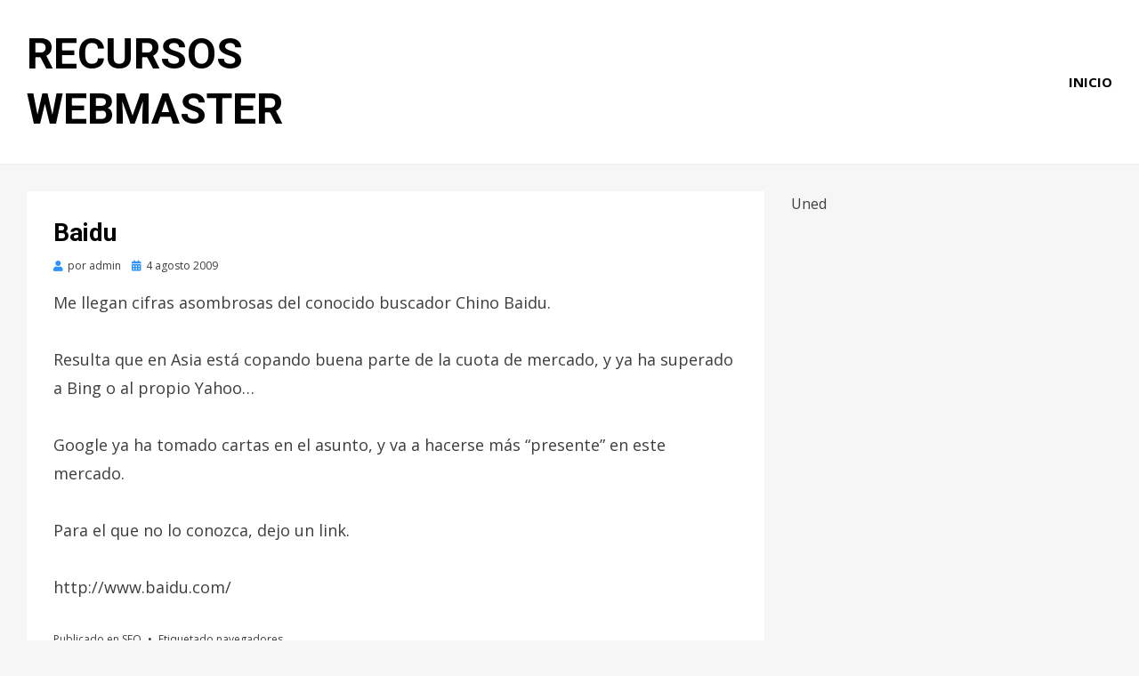

--- FILE ---
content_type: text/html; charset=UTF-8
request_url: https://www.recursosparawebmasters.com/seo/baidu
body_size: 7126
content:
<!DOCTYPE html>
<html lang="es">
<head>
<meta charset="UTF-8">
<meta name="viewport" content="width=device-width, initial-scale=1.0">
<link rel="profile" href="https://gmpg.org/xfn/11">
<link rel="pingback" href="https://www.recursosparawebmasters.com/xmlrpc.php" />

<title>Baidu &#8211; Recursos webmaster</title>
<link rel='dns-prefetch' href='//fonts.googleapis.com' />
<link rel='dns-prefetch' href='//s.w.org' />
<link rel="alternate" type="application/rss+xml" title="Recursos webmaster &raquo; Feed" href="https://www.recursosparawebmasters.com/feed" />
<link rel="alternate" type="application/rss+xml" title="Recursos webmaster &raquo; RSS de los comentarios" href="https://www.recursosparawebmasters.com/comments/feed" />
<link rel="alternate" type="application/rss+xml" title="Recursos webmaster &raquo; Baidu RSS de los comentarios" href="https://www.recursosparawebmasters.com/seo/baidu/feed" />
		<script type="text/javascript">
			window._wpemojiSettings = {"baseUrl":"https:\/\/s.w.org\/images\/core\/emoji\/12.0.0-1\/72x72\/","ext":".png","svgUrl":"https:\/\/s.w.org\/images\/core\/emoji\/12.0.0-1\/svg\/","svgExt":".svg","source":{"concatemoji":"https:\/\/www.recursosparawebmasters.com\/wp-includes\/js\/wp-emoji-release.min.js?ver=5.2.21"}};
			!function(e,a,t){var n,r,o,i=a.createElement("canvas"),p=i.getContext&&i.getContext("2d");function s(e,t){var a=String.fromCharCode;p.clearRect(0,0,i.width,i.height),p.fillText(a.apply(this,e),0,0);e=i.toDataURL();return p.clearRect(0,0,i.width,i.height),p.fillText(a.apply(this,t),0,0),e===i.toDataURL()}function c(e){var t=a.createElement("script");t.src=e,t.defer=t.type="text/javascript",a.getElementsByTagName("head")[0].appendChild(t)}for(o=Array("flag","emoji"),t.supports={everything:!0,everythingExceptFlag:!0},r=0;r<o.length;r++)t.supports[o[r]]=function(e){if(!p||!p.fillText)return!1;switch(p.textBaseline="top",p.font="600 32px Arial",e){case"flag":return s([55356,56826,55356,56819],[55356,56826,8203,55356,56819])?!1:!s([55356,57332,56128,56423,56128,56418,56128,56421,56128,56430,56128,56423,56128,56447],[55356,57332,8203,56128,56423,8203,56128,56418,8203,56128,56421,8203,56128,56430,8203,56128,56423,8203,56128,56447]);case"emoji":return!s([55357,56424,55356,57342,8205,55358,56605,8205,55357,56424,55356,57340],[55357,56424,55356,57342,8203,55358,56605,8203,55357,56424,55356,57340])}return!1}(o[r]),t.supports.everything=t.supports.everything&&t.supports[o[r]],"flag"!==o[r]&&(t.supports.everythingExceptFlag=t.supports.everythingExceptFlag&&t.supports[o[r]]);t.supports.everythingExceptFlag=t.supports.everythingExceptFlag&&!t.supports.flag,t.DOMReady=!1,t.readyCallback=function(){t.DOMReady=!0},t.supports.everything||(n=function(){t.readyCallback()},a.addEventListener?(a.addEventListener("DOMContentLoaded",n,!1),e.addEventListener("load",n,!1)):(e.attachEvent("onload",n),a.attachEvent("onreadystatechange",function(){"complete"===a.readyState&&t.readyCallback()})),(n=t.source||{}).concatemoji?c(n.concatemoji):n.wpemoji&&n.twemoji&&(c(n.twemoji),c(n.wpemoji)))}(window,document,window._wpemojiSettings);
		</script>
		<!-- managing ads with Advanced Ads – https://wpadvancedads.com/ --><script>
					advanced_ads_ready=function(){var fns=[],listener,doc=typeof document==="object"&&document,hack=doc&&doc.documentElement.doScroll,domContentLoaded="DOMContentLoaded",loaded=doc&&(hack?/^loaded|^c/:/^loaded|^i|^c/).test(doc.readyState);if(!loaded&&doc){listener=function(){doc.removeEventListener(domContentLoaded,listener);window.removeEventListener("load",listener);loaded=1;while(listener=fns.shift())listener()};doc.addEventListener(domContentLoaded,listener);window.addEventListener("load",listener)}return function(fn){loaded?setTimeout(fn,0):fns.push(fn)}}();
			</script><style type="text/css">
img.wp-smiley,
img.emoji {
	display: inline !important;
	border: none !important;
	box-shadow: none !important;
	height: 1em !important;
	width: 1em !important;
	margin: 0 .07em !important;
	vertical-align: -0.1em !important;
	background: none !important;
	padding: 0 !important;
}
</style>
	<link rel='stylesheet' id='wp-block-library-css'  href='https://www.recursosparawebmasters.com/wp-includes/css/dist/block-library/style.min.css?ver=5.2.21' type='text/css' media='all' />
<link rel='stylesheet' id='cambium-bootstrap-custom-css'  href='https://www.recursosparawebmasters.com/wp-content/themes/cambium/css/bootstrap-custom.css?ver=5.2.21' type='text/css' media='all' />
<link rel='stylesheet' id='font-awesome-5-css'  href='https://www.recursosparawebmasters.com/wp-content/themes/cambium/css/fontawesome-all.css?ver=5.2.21' type='text/css' media='all' />
<link rel='stylesheet' id='cambium-fonts-css'  href='https://fonts.googleapis.com/css?family=Roboto%3A400%2C400i%2C700%2C700i%7COpen+Sans%3A400%2C400i%2C700%2C700i&#038;subset=latin%2Clatin-ext' type='text/css' media='all' />
<link rel='stylesheet' id='cambium-style-css'  href='https://www.recursosparawebmasters.com/wp-content/themes/cambium/style.css?ver=5.2.21' type='text/css' media='all' />
<script>if (document.location.protocol != "https:") {document.location = document.URL.replace(/^http:/i, "https:");}</script><script type='text/javascript' src='https://www.recursosparawebmasters.com/wp-includes/js/jquery/jquery.js?ver=1.12.4-wp'></script>
<script type='text/javascript' src='https://www.recursosparawebmasters.com/wp-includes/js/jquery/jquery-migrate.min.js?ver=1.4.1'></script>
<script type='text/javascript' src='https://www.recursosparawebmasters.com/wp-content/plugins/google-analyticator/external-tracking.min.js?ver=6.5.4'></script>
<link rel='https://api.w.org/' href='https://www.recursosparawebmasters.com/wp-json/' />
<link rel="EditURI" type="application/rsd+xml" title="RSD" href="https://www.recursosparawebmasters.com/xmlrpc.php?rsd" />
<link rel="wlwmanifest" type="application/wlwmanifest+xml" href="https://www.recursosparawebmasters.com/wp-includes/wlwmanifest.xml" /> 
<link rel='prev' title='Cambiar orden de comentarios en WordPress' href='https://www.recursosparawebmasters.com/wordpress/cambiar-orden-de-comentarios-en-wordpress' />
<link rel='next' title='Plantillas WordPress' href='https://www.recursosparawebmasters.com/wordpress/plantillas-wordpress' />
<meta name="generator" content="WordPress 5.2.21" />
<link rel="canonical" href="https://www.recursosparawebmasters.com/seo/baidu" />
<link rel='shortlink' href='https://www.recursosparawebmasters.com/?p=338' />
<link rel="alternate" type="application/json+oembed" href="https://www.recursosparawebmasters.com/wp-json/oembed/1.0/embed?url=https%3A%2F%2Fwww.recursosparawebmasters.com%2Fseo%2Fbaidu" />
<link rel="alternate" type="text/xml+oembed" href="https://www.recursosparawebmasters.com/wp-json/oembed/1.0/embed?url=https%3A%2F%2Fwww.recursosparawebmasters.com%2Fseo%2Fbaidu&#038;format=xml" />

	
	<!-- Google Analytics Tracking by Google Analyticator 6.5.4: http://www.videousermanuals.com/google-analyticator/ -->
<script type="text/javascript">
    var analyticsFileTypes = [''];
    var analyticsSnippet = 'disabled';
    var analyticsEventTracking = 'enabled';
</script>
<script type="text/javascript">
	(function(i,s,o,g,r,a,m){i['GoogleAnalyticsObject']=r;i[r]=i[r]||function(){
	(i[r].q=i[r].q||[]).push(arguments)},i[r].l=1*new Date();a=s.createElement(o),
	m=s.getElementsByTagName(o)[0];a.async=1;a.src=g;m.parentNode.insertBefore(a,m)
	})(window,document,'script','//www.google-analytics.com/analytics.js','ga');
	ga('create', 'UA-3206664-16', 'auto');
 
	ga('send', 'pageview');
</script>
</head>
<body data-rsssl=1 class="post-template-default single single-post postid-338 single-format-standard has-site-branding has-right-sidebar">
<div id="page" class="site-wrapper site">

	
<header id="masthead" class="site-header" role="banner">
	<div class="container">
		<div class="row">
			<div class="col">

				<div class="site-header-inside-wrapper">
					<div class="site-branding-wrapper">
						<div class="site-logo-wrapper"></div>
						<div class="site-branding">
															<p class="site-title"><a href="https://www.recursosparawebmasters.com/" title="Recursos webmaster" rel="home">Recursos webmaster</a></p>
							
													</div>
					</div><!-- .site-branding-wrapper -->

					
<nav id="site-navigation" class="main-navigation" role="navigation">
	<div class="main-navigation-inside">

		<a class="skip-link screen-reader-text" href="#content">Saltar al contenido</a>
		<div class="toggle-menu-wrapper">
			<a href="#header-menu-responsive" title="Menú" class="toggle-menu-control">
				<span class="toggle-menu-label">Menú</span>
			</a>
		</div>

		<div id="menu-1" class="site-header-menu"><ul class="header-menu sf-menu">
<li ><a href="https://www.recursosparawebmasters.com/">Inicio</a></li></ul></div>

	</div><!-- .main-navigation-inside -->
</nav><!-- .main-navigation -->
				</div><!-- .site-header-inside-wrapper -->

			</div><!-- .col -->
		</div><!-- .row -->
	</div><!-- .container -->
</header><!-- #masthead -->

	<div id="content" class="site-content">

	<div class="site-content-inside">
		<div class="container">
			<div class="row">

				<section id="primary" class="content-area col-16 col-sm-16 col-md-16 col-lg-11 col-xl-11 col-xxl-11">
					<main id="main" class="site-main" role="main">

						<div id="post-wrapper" class="post-wrapper post-wrapper-single post-wrapper-single-post">
												
							
<div class="post-wrapper-hentry">
	<article id="post-338" class="post-338 post type-post status-publish format-standard hentry category-seo tag-navegadores">
		<div class="post-content-wrapper post-content-wrapper-single post-content-wrapper-single-post">

			<div class="entry-header-wrapper">
				<header class="entry-header">
					<h1 class="entry-title">Baidu</h1>				</header><!-- .entry-header -->

				<div class="entry-meta entry-meta-header-after">
					<span class="byline entry-meta-icon">por <span class="author vcard"><a class="entry-author-link url fn n" href="https://www.recursosparawebmasters.com/author/admin" rel="author"><span class="entry-author-name">admin</span></a></span></span><span class="posted-on entry-meta-icon"><span class="screen-reader-text">Publicado en</span><a href="https://www.recursosparawebmasters.com/seo/baidu" rel="bookmark"><time class="entry-date published updated" datetime="2009-08-04T12:27:06+01:00">4 agosto 2009</time></a></span>				</div><!-- .entry-meta -->
			</div><!-- .entry-header-wrapper -->

			<div class="entry-content">
				<p>Me llegan cifras asombrosas del conocido buscador Chino Baidu.</p>
<p>Resulta que en Asia está copando buena parte de la cuota de mercado, y ya ha superado a Bing o al propio Yahoo&#8230;</p>
<p>Google ya ha tomado cartas en el asunto, y va a hacerse más &#8220;presente&#8221; en este mercado.</p>
<p>Para el que no lo conozca, dejo un link.</p>
<p>http://www.baidu.com/</p>
							</div><!-- .entry-content -->

			<footer class="entry-meta entry-meta-footer">
				<span class="cat-links cat-links-single">Publicado en <a href="https://www.recursosparawebmasters.com/category/seo" rel="category tag">SEO</a></span><span class="tags-links tags-links-single">Etiquetado <a href="https://www.recursosparawebmasters.com/tag/navegadores" rel="tag">navegadores</a></span>			</footer><!-- .entry-meta -->

		</div><!-- .post-content-wrapper -->
	</article><!-- #post-## -->
</div><!-- .post-wrapper-hentry -->

							
<div class="entry-author">
	<div class="author-avatar">
		<img alt='' src='https://secure.gravatar.com/avatar/b9b315ed9b625dd6ba9e1184599bd357?s=80&#038;d=mm&#038;r=g' srcset='https://secure.gravatar.com/avatar/b9b315ed9b625dd6ba9e1184599bd357?s=160&#038;d=mm&#038;r=g 2x' class='avatar avatar-80 photo' height='80' width='80' />	</div><!-- .author-avatar -->

	<div class="author-heading">
		<h2 class="author-title">Publicado por <span class="author-name">admin</span></h2>
	</div><!-- .author-heading -->

	<p class="author-bio">
				<a class="author-link" href="https://www.recursosparawebmasters.com/author/admin" rel="author">
			Ver todas las publicaciones de admin		</a>
	</p><!-- .author-bio -->
</div><!-- .entry-auhtor -->

							
	<nav class="navigation post-navigation" role="navigation">
		<h2 class="screen-reader-text">Navegación de entradas</h2>
		<div class="nav-links"><div class="nav-previous"><a href="https://www.recursosparawebmasters.com/wordpress/cambiar-orden-de-comentarios-en-wordpress" rel="prev"><span class="meta-nav">Anterior</span> <span class="post-title">Cambiar orden de comentarios en WordPress</span></a></div><div class="nav-next"><a href="https://www.recursosparawebmasters.com/wordpress/plantillas-wordpress" rel="next"><span class="meta-nav">Siguiente</span> <span class="post-title">Plantillas WordPress</span></a></div></div>
	</nav>
							
<div id="comments" class="comments-area">

	
	
	
		<div id="respond" class="comment-respond">
		<h3 id="reply-title" class="comment-reply-title">Deja un comentario <small><a rel="nofollow" id="cancel-comment-reply-link" href="/seo/baidu#respond" style="display:none;">Cancelar respuesta</a></small></h3>			<form action="https://www.recursosparawebmasters.com/wp-comments-post.php" method="post" id="commentform" class="comment-form" novalidate>
				<p class="comment-notes"><span id="email-notes">Tu dirección de correo electrónico no será publicada.</span> Los campos obligatorios están marcados con <span class="required">*</span></p><p class="comment-form-comment"><label for="comment">Comentario</label> <textarea autocomplete="nope"  id="ba6fd7c72e"  name="ba6fd7c72e"   cols="45" rows="8" maxlength="65525" required="required"></textarea><textarea id="comment" aria-hidden="true" name="comment" autocomplete="nope" style="padding:0;clip:rect(1px, 1px, 1px, 1px);position:absolute !important;white-space:nowrap;height:1px;width:1px;overflow:hidden;" tabindex="-1"></textarea><script type="text/javascript">document.getElementById("comment").setAttribute( "id", "a4b66b5d1866247d96414e13f0e38c2a" );document.getElementById("ba6fd7c72e").setAttribute( "id", "comment" );</script></p><p class="comment-form-author"><label for="author">Nombre <span class="required">*</span></label> <input id="author" name="author" type="text" value="" size="30" maxlength="245" required='required' /></p>
<p class="comment-form-email"><label for="email">Correo electrónico <span class="required">*</span></label> <input id="email" name="email" type="email" value="" size="30" maxlength="100" aria-describedby="email-notes" required='required' /></p>
<p class="comment-form-url"><label for="url">Web</label> <input id="url" name="url" type="url" value="" size="30" maxlength="200" /></p>
<p class="form-submit"><input name="submit" type="submit" id="submit" class="submit" value="Publicar comentario" /> <input type='hidden' name='comment_post_ID' value='338' id='comment_post_ID' />
<input type='hidden' name='comment_parent' id='comment_parent' value='0' />
</p>			</form>
			</div><!-- #respond -->
	
</div><!-- #comments -->

												</div><!-- .post-wrapper -->

					</main><!-- #main -->
				</section><!-- #primary -->

				<div id="site-sidebar" class="sidebar-area col-16 col-sm-16 col-md-16 col-lg-5 col-xl-5 col-xxl-5">
	<div id="secondary" class="sidebar widget-area sidebar-widget-area" role="complementary">
		<aside id="text-312270341" class="widget widget_text">			<div class="textwidget"><a target="_blank" href="http://www.todouned.com/" rel="noopener noreferrer">Uned</a><br />
<center><script type="text/javascript"><!--
google_ad_client = "pub-5006923832691324";
/* recursoswebmastersvertical */
google_ad_slot = "4693511071";
google_ad_width = 160;
google_ad_height = 600;
//-->
</script>
<script type="text/javascript"
src="https://pagead2.googlesyndication.com/pagead/show_ads.js">
</script></center></div>
		</aside><aside id="categories-290664721" class="widget widget_categories"><h2 class="widget-title">Categories</h2>		<ul>
				<li class="cat-item cat-item-22"><a href="https://www.recursosparawebmasters.com/category/ajax">Ajax</a>
</li>
	<li class="cat-item cat-item-4"><a href="https://www.recursosparawebmasters.com/category/aspnet">Asp.net</a>
</li>
	<li class="cat-item cat-item-5"><a href="https://www.recursosparawebmasters.com/category/css">CSS</a>
</li>
	<li class="cat-item cat-item-8"><a href="https://www.recursosparawebmasters.com/category/directorios-gratuitos">Directorios gratuitos</a>
</li>
	<li class="cat-item cat-item-97"><a href="https://www.recursosparawebmasters.com/category/facebook">Facebook</a>
</li>
	<li class="cat-item cat-item-30"><a href="https://www.recursosparawebmasters.com/category/flash">Flash</a>
</li>
	<li class="cat-item cat-item-148"><a href="https://www.recursosparawebmasters.com/category/hosting">Hosting</a>
</li>
	<li class="cat-item cat-item-21"><a href="https://www.recursosparawebmasters.com/category/html">html</a>
</li>
	<li class="cat-item cat-item-82"><a href="https://www.recursosparawebmasters.com/category/iphone">iphone</a>
</li>
	<li class="cat-item cat-item-44"><a href="https://www.recursosparawebmasters.com/category/javascript">Javascript</a>
</li>
	<li class="cat-item cat-item-17"><a href="https://www.recursosparawebmasters.com/category/mysql">mysql</a>
</li>
	<li class="cat-item cat-item-1"><a href="https://www.recursosparawebmasters.com/category/noticias">Noticias</a>
</li>
	<li class="cat-item cat-item-3"><a href="https://www.recursosparawebmasters.com/category/php">Php</a>
</li>
	<li class="cat-item cat-item-37"><a href="https://www.recursosparawebmasters.com/category/phpbb3">phpbb3</a>
</li>
	<li class="cat-item cat-item-19"><a href="https://www.recursosparawebmasters.com/category/recurso-webmaster">Recurso webmaster</a>
</li>
	<li class="cat-item cat-item-48"><a href="https://www.recursosparawebmasters.com/category/rentabilizar-web">Rentabilizar web</a>
</li>
	<li class="cat-item cat-item-7"><a href="https://www.recursosparawebmasters.com/category/seo">SEO</a>
</li>
	<li class="cat-item cat-item-6"><a href="https://www.recursosparawebmasters.com/category/wordpress">Wordpress</a>
</li>
		</ul>
			</aside><aside id="tag_cloud-2" class="widget widget_tag_cloud"><h2 class="widget-title">Etiquetas</h2><div class="tagcloud"><a href="https://www.recursosparawebmasters.com/tag/htaccess" class="tag-cloud-link tag-link-29 tag-link-position-1" style="font-size: 8pt;" aria-label=".htaccess (1 elemento)">.htaccess</a>
<a href="https://www.recursosparawebmasters.com/tag/adsense" class="tag-cloud-link tag-link-13 tag-link-position-2" style="font-size: 14.588235294118pt;" aria-label="adsense (4 elementos)">adsense</a>
<a href="https://www.recursosparawebmasters.com/tag/ajax" class="tag-cloud-link tag-link-126 tag-link-position-3" style="font-size: 12.941176470588pt;" aria-label="Ajax (3 elementos)">Ajax</a>
<a href="https://www.recursosparawebmasters.com/tag/aspnet" class="tag-cloud-link tag-link-119 tag-link-position-4" style="font-size: 8pt;" aria-label="Asp.net (1 elemento)">Asp.net</a>
<a href="https://www.recursosparawebmasters.com/tag/banear" class="tag-cloud-link tag-link-32 tag-link-position-5" style="font-size: 8pt;" aria-label="banear (1 elemento)">banear</a>
<a href="https://www.recursosparawebmasters.com/tag/bbpress" class="tag-cloud-link tag-link-25 tag-link-position-6" style="font-size: 8pt;" aria-label="bbpress (1 elemento)">bbpress</a>
<a href="https://www.recursosparawebmasters.com/tag/buscadores" class="tag-cloud-link tag-link-23 tag-link-position-7" style="font-size: 8pt;" aria-label="buscadores (1 elemento)">buscadores</a>
<a href="https://www.recursosparawebmasters.com/tag/cache" class="tag-cloud-link tag-link-31 tag-link-position-8" style="font-size: 8pt;" aria-label="cache (1 elemento)">cache</a>
<a href="https://www.recursosparawebmasters.com/tag/css" class="tag-cloud-link tag-link-120 tag-link-position-9" style="font-size: 14.588235294118pt;" aria-label="CSS (4 elementos)">CSS</a>
<a href="https://www.recursosparawebmasters.com/tag/desencriptar" class="tag-cloud-link tag-link-20 tag-link-position-10" style="font-size: 8pt;" aria-label="desencriptar (1 elemento)">desencriptar</a>
<a href="https://www.recursosparawebmasters.com/tag/directorios" class="tag-cloud-link tag-link-9 tag-link-position-11" style="font-size: 8pt;" aria-label="directorios (1 elemento)">directorios</a>
<a href="https://www.recursosparawebmasters.com/tag/dominios" class="tag-cloud-link tag-link-52 tag-link-position-12" style="font-size: 10.964705882353pt;" aria-label="dominios (2 elementos)">dominios</a>
<a href="https://www.recursosparawebmasters.com/tag/enlaces" class="tag-cloud-link tag-link-117 tag-link-position-13" style="font-size: 12.941176470588pt;" aria-label="Enlaces (3 elementos)">Enlaces</a>
<a href="https://www.recursosparawebmasters.com/tag/facebook" class="tag-cloud-link tag-link-131 tag-link-position-14" style="font-size: 14.588235294118pt;" aria-label="Facebook (4 elementos)">Facebook</a>
<a href="https://www.recursosparawebmasters.com/tag/favicon" class="tag-cloud-link tag-link-26 tag-link-position-15" style="font-size: 8pt;" aria-label="favicon (1 elemento)">favicon</a>
<a href="https://www.recursosparawebmasters.com/tag/firefox" class="tag-cloud-link tag-link-59 tag-link-position-16" style="font-size: 17.058823529412pt;" aria-label="Firefox (6 elementos)">Firefox</a>
<a href="https://www.recursosparawebmasters.com/tag/flash" class="tag-cloud-link tag-link-127 tag-link-position-17" style="font-size: 8pt;" aria-label="Flash (1 elemento)">Flash</a>
<a href="https://www.recursosparawebmasters.com/tag/google" class="tag-cloud-link tag-link-63 tag-link-position-18" style="font-size: 12.941176470588pt;" aria-label="Google (3 elementos)">Google</a>
<a href="https://www.recursosparawebmasters.com/tag/google-analytics" class="tag-cloud-link tag-link-15 tag-link-position-19" style="font-size: 10.964705882353pt;" aria-label="google analytics (2 elementos)">google analytics</a>
<a href="https://www.recursosparawebmasters.com/tag/google-dance" class="tag-cloud-link tag-link-57 tag-link-position-20" style="font-size: 10.964705882353pt;" aria-label="google dance (2 elementos)">google dance</a>
<a href="https://www.recursosparawebmasters.com/tag/gratis" class="tag-cloud-link tag-link-10 tag-link-position-21" style="font-size: 8pt;" aria-label="gratis (1 elemento)">gratis</a>
<a href="https://www.recursosparawebmasters.com/tag/hola-mundo" class="tag-cloud-link tag-link-12 tag-link-position-22" style="font-size: 8pt;" aria-label="hola mundo (1 elemento)">hola mundo</a>
<a href="https://www.recursosparawebmasters.com/tag/html" class="tag-cloud-link tag-link-125 tag-link-position-23" style="font-size: 14.588235294118pt;" aria-label="html (4 elementos)">html</a>
<a href="https://www.recursosparawebmasters.com/tag/icono" class="tag-cloud-link tag-link-27 tag-link-position-24" style="font-size: 8pt;" aria-label="icono (1 elemento)">icono</a>
<a href="https://www.recursosparawebmasters.com/tag/idioma" class="tag-cloud-link tag-link-24 tag-link-position-25" style="font-size: 8pt;" aria-label="idioma (1 elemento)">idioma</a>
<a href="https://www.recursosparawebmasters.com/tag/iphone" class="tag-cloud-link tag-link-130 tag-link-position-26" style="font-size: 10.964705882353pt;" aria-label="iphone (2 elementos)">iphone</a>
<a href="https://www.recursosparawebmasters.com/tag/javscript" class="tag-cloud-link tag-link-35 tag-link-position-27" style="font-size: 8pt;" aria-label="javscript (1 elemento)">javscript</a>
<a href="https://www.recursosparawebmasters.com/tag/linkbuilding" class="tag-cloud-link tag-link-33 tag-link-position-28" style="font-size: 8pt;" aria-label="linkbuilding (1 elemento)">linkbuilding</a>
<a href="https://www.recursosparawebmasters.com/tag/mod_rewrite" class="tag-cloud-link tag-link-28 tag-link-position-29" style="font-size: 8pt;" aria-label="mod_rewrite (1 elemento)">mod_rewrite</a>
<a href="https://www.recursosparawebmasters.com/tag/mootools" class="tag-cloud-link tag-link-34 tag-link-position-30" style="font-size: 8pt;" aria-label="mootools (1 elemento)">mootools</a>
<a href="https://www.recursosparawebmasters.com/tag/moviles" class="tag-cloud-link tag-link-80 tag-link-position-31" style="font-size: 10.964705882353pt;" aria-label="moviles (2 elementos)">moviles</a>
<a href="https://www.recursosparawebmasters.com/tag/mysql" class="tag-cloud-link tag-link-123 tag-link-position-32" style="font-size: 12.941176470588pt;" aria-label="mysql (3 elementos)">mysql</a>
<a href="https://www.recursosparawebmasters.com/tag/navegadores" class="tag-cloud-link tag-link-46 tag-link-position-33" style="font-size: 17.882352941176pt;" aria-label="navegadores (7 elementos)">navegadores</a>
<a href="https://www.recursosparawebmasters.com/tag/pagerank" class="tag-cloud-link tag-link-11 tag-link-position-34" style="font-size: 18.705882352941pt;" aria-label="pagerank (8 elementos)">pagerank</a>
<a href="https://www.recursosparawebmasters.com/tag/php" class="tag-cloud-link tag-link-118 tag-link-position-35" style="font-size: 15.905882352941pt;" aria-label="Php (5 elementos)">Php</a>
<a href="https://www.recursosparawebmasters.com/tag/plugin" class="tag-cloud-link tag-link-16 tag-link-position-36" style="font-size: 8pt;" aria-label="plugin (1 elemento)">plugin</a>
<a href="https://www.recursosparawebmasters.com/tag/plugins" class="tag-cloud-link tag-link-61 tag-link-position-37" style="font-size: 15.905882352941pt;" aria-label="plugins (5 elementos)">plugins</a>
<a href="https://www.recursosparawebmasters.com/tag/posicionamiento" class="tag-cloud-link tag-link-14 tag-link-position-38" style="font-size: 14.588235294118pt;" aria-label="posicionamiento (4 elementos)">posicionamiento</a>
<a href="https://www.recursosparawebmasters.com/tag/publicidad" class="tag-cloud-link tag-link-39 tag-link-position-39" style="font-size: 10.964705882353pt;" aria-label="publicidad (2 elementos)">publicidad</a>
<a href="https://www.recursosparawebmasters.com/tag/recursos-webmaster" class="tag-cloud-link tag-link-85 tag-link-position-40" style="font-size: 15.905882352941pt;" aria-label="recursos webmaster (5 elementos)">recursos webmaster</a>
<a href="https://www.recursosparawebmasters.com/tag/recurso-webmaster" class="tag-cloud-link tag-link-124 tag-link-position-41" style="font-size: 14.588235294118pt;" aria-label="Recurso webmaster (4 elementos)">Recurso webmaster</a>
<a href="https://www.recursosparawebmasters.com/tag/script" class="tag-cloud-link tag-link-18 tag-link-position-42" style="font-size: 12.941176470588pt;" aria-label="script (3 elementos)">script</a>
<a href="https://www.recursosparawebmasters.com/tag/seo" class="tag-cloud-link tag-link-122 tag-link-position-43" style="font-size: 22pt;" aria-label="SEO (13 elementos)">SEO</a>
<a href="https://www.recursosparawebmasters.com/tag/trucos-web" class="tag-cloud-link tag-link-77 tag-link-position-44" style="font-size: 10.964705882353pt;" aria-label="trucos web (2 elementos)">trucos web</a>
<a href="https://www.recursosparawebmasters.com/tag/wordpress" class="tag-cloud-link tag-link-121 tag-link-position-45" style="font-size: 18.705882352941pt;" aria-label="Wordpress (8 elementos)">Wordpress</a></div>
</aside>	</div><!-- .sidebar -->
</div><!-- .col-* columns of main sidebar -->

			</div><!-- .row -->
		</div><!-- .container -->
	</div><!-- .site-content-inside -->


	</div><!-- #content -->

	<footer id="colophon" class="site-footer" role="contentinfo">
		
<div class="site-info">
	<div class="site-info-inside">

		<div class="container">

			<div class="row">
				<div class="col">
					<div class="credits-wrapper">
						<div class="credits credits-blog">&copy; Copyright 2026 &#8211; <a href="https://www.recursosparawebmasters.com/">Recursos webmaster</a></div><div class="credits credits-designer">Cambium Theme por <a href="https://bestblogthemes.com" title="BestBlogThemes">BestBlogThemes</a> <span>&sdot;</span> Con tecnología de <a href="https://wordpress.org" title="WordPress">WordPress</a></div>					</div><!-- .credits -->
				</div><!-- .col -->
			</div><!-- .row -->

		</div><!-- .container -->

	</div><!-- .site-info-inside -->
</div><!-- .site-info -->
	</footer><!-- #colophon -->

</div><!-- #page .site-wrapper -->

<div class="overlay-effect"></div><!-- .overlay-effect -->

<script type='text/javascript' src='https://www.recursosparawebmasters.com/wp-content/themes/cambium/js/enquire.js?ver=2.1.6'></script>
<script type='text/javascript' src='https://www.recursosparawebmasters.com/wp-content/themes/cambium/js/fitvids.js?ver=1.1'></script>
<script type='text/javascript' src='https://www.recursosparawebmasters.com/wp-content/themes/cambium/js/hover-intent.js?ver=r7'></script>
<script type='text/javascript' src='https://www.recursosparawebmasters.com/wp-content/themes/cambium/js/superfish.js?ver=1.7.10'></script>
<script type='text/javascript' src='https://www.recursosparawebmasters.com/wp-content/themes/cambium/js/custom.js?ver=1.0'></script>
<script type='text/javascript' src='https://www.recursosparawebmasters.com/wp-includes/js/wp-embed.min.js?ver=5.2.21'></script>
</body>
</html>


--- FILE ---
content_type: text/html; charset=utf-8
request_url: https://www.google.com/recaptcha/api2/aframe
body_size: 264
content:
<!DOCTYPE HTML><html><head><meta http-equiv="content-type" content="text/html; charset=UTF-8"></head><body><script nonce="ha71cSsQdvyGovwoMB2aVw">/** Anti-fraud and anti-abuse applications only. See google.com/recaptcha */ try{var clients={'sodar':'https://pagead2.googlesyndication.com/pagead/sodar?'};window.addEventListener("message",function(a){try{if(a.source===window.parent){var b=JSON.parse(a.data);var c=clients[b['id']];if(c){var d=document.createElement('img');d.src=c+b['params']+'&rc='+(localStorage.getItem("rc::a")?sessionStorage.getItem("rc::b"):"");window.document.body.appendChild(d);sessionStorage.setItem("rc::e",parseInt(sessionStorage.getItem("rc::e")||0)+1);localStorage.setItem("rc::h",'1769027372597');}}}catch(b){}});window.parent.postMessage("_grecaptcha_ready", "*");}catch(b){}</script></body></html>

--- FILE ---
content_type: text/plain
request_url: https://www.google-analytics.com/j/collect?v=1&_v=j102&a=1611285712&t=pageview&_s=1&dl=https%3A%2F%2Fwww.recursosparawebmasters.com%2Fseo%2Fbaidu&ul=en-us%40posix&dt=Baidu%20%E2%80%93%20Recursos%20webmaster&sr=1280x720&vp=1280x720&_u=IEBAAEABAAAAACAAI~&jid=139727914&gjid=867529655&cid=2095377507.1769027371&tid=UA-3206664-16&_gid=1956729877.1769027371&_r=1&_slc=1&z=1852051595
body_size: -455
content:
2,cG-5V7QQRFR9S